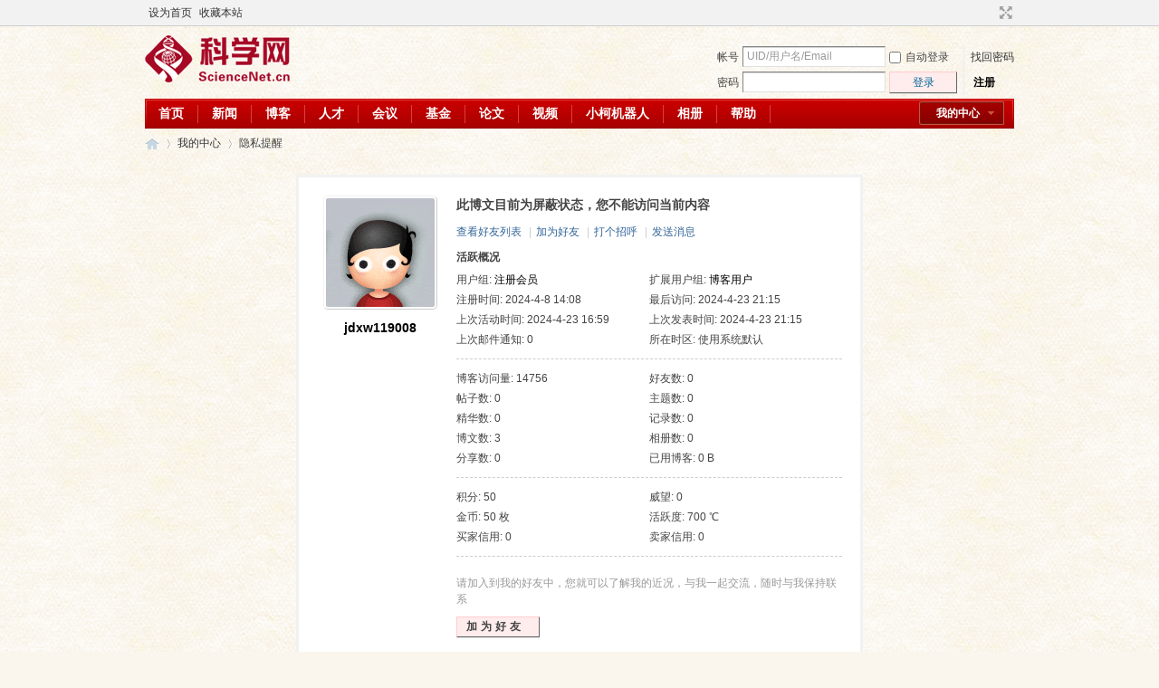

--- FILE ---
content_type: text/css
request_url: https://blog.sciencenet.cn/template/default/style/t1/images/My%20center.css
body_size: 1110
content:
@charset "utf-8";
/* CSS Document */

.zhxbox{ overflow:auto; font-family:"宋体"; line-height:22px; color:#333333; }
.jjleft{ width:517px; float:left;  line-height:25px;}
.hbright{ background: url(hongbao.gif) no-repeat; height:145px; width:219px; float:right;}
.hbright .hbfont{ color:#9d0000; margin:10px 20px;}
.jjportrait{ padding:2px;}
.zxred{ color:#ba0000;}

.zhxbox01{ overflow:auto;font-family:"宋体"; line-height:22px; color:#333333; margin-top:10px; border:1px solid #dfdfdf; }
.zhxbox01 .left{ float:left; width:400px; }
.zhxbox01 .right{float:right; width:405px; border-left:1px solid #dfdfdf;  }
.zhxbox02{ overflow:auto;font-family:"宋体"; line-height:22px; color:#333333;  border:1px solid #dfdfdf; border-top:none }
.zhxbox02 .left{ float:left; width:400px; }
.zhxbox02 .right{float:right; width:405px; border-left:1px solid #dfdfdf;  }
.rightbox{ margin-left:10px; width:810px; float:right}
.newbg{ background:url(Newbg.gif) repeat-x; height:38px;}
.tit{ font-size:14px; color:#c20000; font-weight:bold}
.more01 a{ font-size:12px; color:#b5615f; }
.ltitbg{ background: #ffecec; height:34px; line-height:34px;}
.rtitbg{ background:url(rtitbg.gif) repeat-x; height:34px; line-height:34px;}
.xx{ background:url(xiaoxi.gif) no-repeat; width:303px; height:37px; margin-left:20px; color:#a57f0b;  line-height:45px; padding:0px 10px;}
.xxred{ font-weight:bold; color:#c10000;}
.xxinput{ width:300px; height:57px;  margin-top:10px; overflow:hidden}
.wbfont a{ font-size:14px; font-weight:bold; text-decoration:underline; color:#b60000}
.wbtx{ border:1px  solid  #cdcdcd; background:#FFF; padding:2px; margin:5px 0px; width:48px; height:48px;}

/*选项卡1*/
#Tab1{
width:398px;
margin:0px;
padding:0px; margin-top:10px;}

/*菜单class*/
.Menubox {
width:100%;
background:url(200801081251340.gif);
height:27px;
line-height:27px;
}
.Menubox ul{
margin:0px;
padding:0px;
}
.Menubox li{
float:left;
display:block;
cursor:pointer;
width:80px;
text-align:center;
color:#3c3231;
margin-left:5px;
border-bottom:none;
font-weight:bold;

}
.Menubox li.hover{
padding:0px;
background:#fff;
width:82px;
border-left:1px solid #d1ccc6;
border-top:1px solid #d1ccc6;
border-right:1px solid #d1ccc6;
background:url(200801081249070.gif);
color:#37342f;
font-weight:bold;
height:27px;
line-height:27px; margin-left:5px;
}
.Contentbox{
clear:both;
margin-top:0px;
border-top:1px solid #cdccc8;
margin-left:5px;

text-align:left;
padding-top:8px;

}
.Contentbox table{font-size:14px;
line-height:24px; margin-top:10px;}
.Contentbox .time{ color:#979696; font-size:12px;}

.mm{ margin:10px 0px 10px 15px;}
.ss{ width:310px; height:27px; line-height:27px; border:1px solid #c7a8ad; margin:5px 0px 10px 0px;}
.ss01{ width:247px; height:27px; line-height:27px; border:1px solid #c7a8ad; margin:5px 0px 10px 0px;}